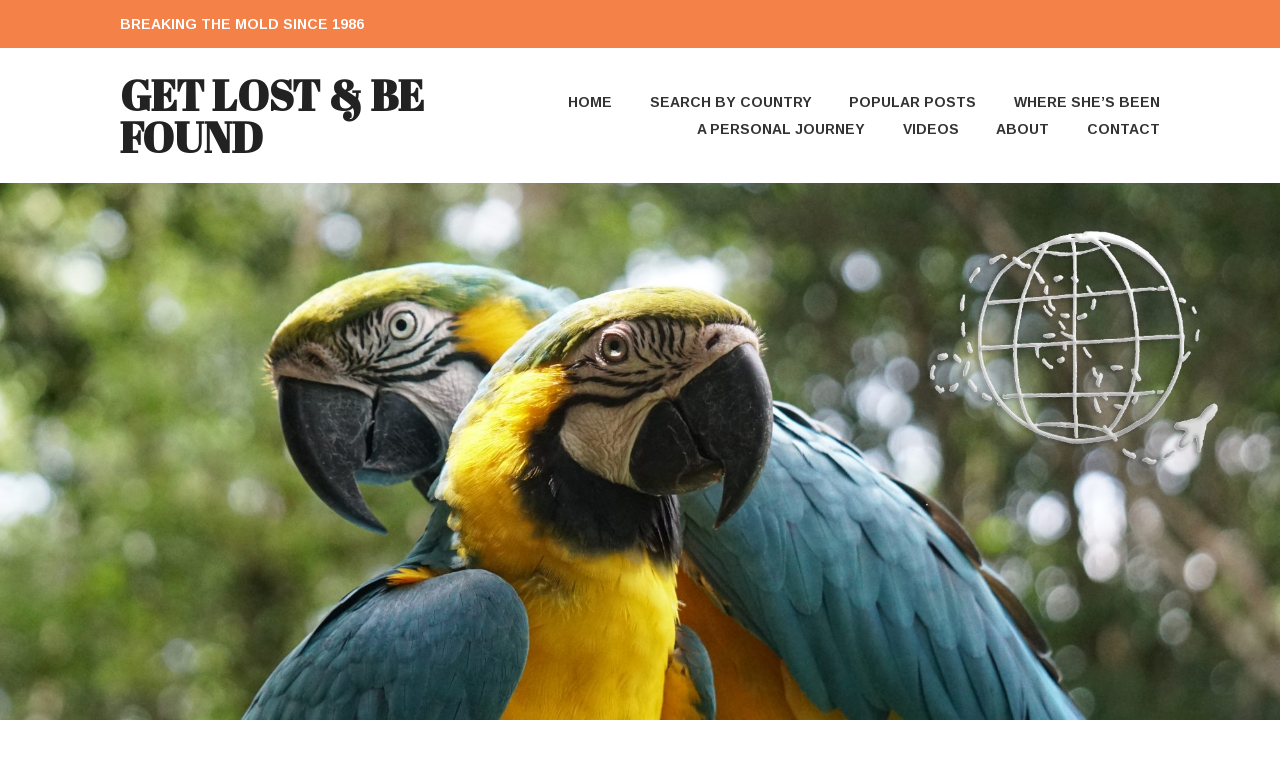

--- FILE ---
content_type: text/css
request_url: https://getlostandbefound.com/wp-content/themes/karuna/blocks.css?ver=6.9
body_size: 2239
content:
/*
Theme Name: Karuna
Description: Used to style Gutenberg Blocks.
*/

/*--------------------------------------------------------------
>>> TABLE OF CONTENTS:
----------------------------------------------------------------
1.0 General Block Styles
2.0 Blocks - Common Blocks
3.0 Blocks - Formatting
4.0 Blocks - Layout Elements
5.0 Blocks - Widgets
6.0 Blocks - Colors
--------------------------------------------------------------*/

/*--------------------------------------------------------------
1.0 General Block Styles
--------------------------------------------------------------*/

/* Alignments */

#page {
	overflow-x: hidden; /* prevents slight side-scroll with full aligned images. */
}

/* Full Width */

.no-sidebar .alignfull {
	margin-left: calc(50% - 50vw);
	margin-right: calc(50% - 50vw);
	max-width: 100vw;
	position: relative;
	width: 100vw;
}

.no-sidebar .wp-block-columns.alignfull,
.no-sidebar .wp-block-latest-comments.alignfull,
.no-sidebar .wp-block-categories.alignfull,
.no-sidebar .wp-block-archives.alignfull,
.no-sidebar .wp-block-latest-posts.alignfull,
.no-sidebar .wp-block-file.alignfull {
	padding-left: 1.6em;
	padding-right: 1.6em;
}

.no-sidebar .wp-block-embed.is-type-video.alignfull iframe {
	width: 100% !important;
	height: 100% !important;
}

.rtl.no-sidebar .alignfull {
	left: auto;
	right: 50%;
	transform: translateX(50%);
}

/* Wide Width */

@media (min-width: 1024px) {
	.no-sidebar .alignwide {
		width: 120%;
		max-width: 120%;
		margin-left: -10%;
		margin-right: -10%;
		position: relative;
	}

	.no-sidebar .alignfull .alignwide {
		width: 100%;
		max-width: 100%;
		margin-left: 0;
		margin-right: 0;
		padding-left: 1.6em;
		padding-right: 1.6em;
		position: relative;
	}

	.no-sidebar .wp-block-embed.is-type-video.alignwide iframe {
		width: 100% !important;
		height: 100% !important;
	}
}

/* Captions */

[class^="wp-block-"] figcaption {
	font-size: inherit;
	font-style: italic;
	text-align: center;
}

[class^="wp-block-"]:not(.wp-block-gallery) figcaption {
	color: inherit;
}

/*--------------------------------------------------------------
2.0 Blocks - Common Blocks
--------------------------------------------------------------*/

/* Paragraph */

p.has-drop-cap:not(:focus)::first-letter {
	font-size: 130px;
}

/* Images */

.wp-block-cover,
.wp-block-cover.alignleft,
.wp-block-cover.alignright,
.wp-block-cover.aligncenter {
	display: flex;
}

/* Gallery */

.wp-block-gallery {
	margin-bottom: 1.6em;
	margin-left: auto;
}

.rtl .wp-block-gallery:not(.alignfull):not(.alignwide) {
	margin-right: auto;
}

/* Quote */

.wp-block-quote {
	font-size: 26px;
	font-style: normal;
	font-weight: bold;
	margin: 0 1.6em 1.6em;
	padding: 0;
}

.wp-block-quote,
.wp-block-quote.is-large p,
.wp-block-quote.is-style-large p {
	font-style: normal;
}

.wp-block-quote.alignleft {
	margin-right: 1.6em;
}

.wp-block-quote.alignright {
	margin-left: 1.6em;
}

.rtl .wp-block-quote:not(.is-large):not(.is-style-large).alignleft,
.rtl .wp-block-quote:not(.is-large):not(.is-style-large).alignright {
}

.wp-block-quote cite {
	font-style: italic;
}

.wp-block-quote.is-large cite,
.wp-block-quote.is-large footer,
.wp-block-quote.is-style-large cite,
.wp-block-quote.is-style-large footer {
	font-style: italic;
	font-size: inherit;
}

.wp-block-quote.is-large,
.wp-block-quote.is-style-large {
	margin: 0 .8em .8em;
}

.wp-block-quote.is-large,
.wp-block-quote.is-style-large,
.wp-block-quote.is-large p,
.wp-block-quote.is-style-large p {
	font-size: 32px;
}

.wp-block-quote.is-large p,
.wp-block-quote.is-style-large p {
	margin-bottom: .8em;
}

.rtl .wp-block-quote {
	border: 0;
}

/* Audio */

.wp-block-audio audio {
	display: block;
	width: 100%;
}

/* File */

.wp-block-file {
	margin: 1.6em 0;
}

.wp-block-file a.wp-block-file__button,
.wp-block-file a.wp-block-file__button:visited {
	border: 2px solid;
	border-color: #6636cc;
	border-radius: 10px;
	background: transparent;
	box-shadow: none;
	color: #6636cc;
	font-weight: bold;
	font-size: 16px;
	font-size: 1rem;
	letter-spacing: 1px;
	line-height: 1;
	padding: 0.8em 1.6em 0.8em;
	text-shadow: none;
	text-decoration: none;
	text-transform: uppercase;
	transition: 0.3s;
}

.wp-block-file a.wp-block-file__button:hover,
.wp-block-file a.wp-block-file__button:focus {
	border-color: #85cc36;
	box-shadow: none;
	color: #85cc36;
}

.rtl .wp-block-file a.wp-block-file__button {
	margin-left: .8em;
	margin-right: 0;
}

/* Video */

.wp-block-video.alignfull video {
	width: 100%;
}

/*--------------------------------------------------------------
3.0 Blocks - Formatting Blocks
--------------------------------------------------------------*/

/* Verse */

.wp-block-verse {
	background: transparent;
	color: inherit;
	font-family: inherit;
	font-size: inherit;
	font-style: italic;
	line-height: inherit;
	margin-bottom: 1.6em;
	max-width: 100%;
	overflow: auto;
	padding: 0;
}

/* Code */

.wp-block-code {
	background: rgba(0, 0, 0, 0.02);
	font-family: "Courier 10 Pitch", Courier, monospace;
	font-size: 15px;
	line-height: 1.6;
	margin-bottom: 1.6em;
	max-width: 100%;
	overflow: auto;
	padding: 1.6em;
}

/* Pullquote */

.wp-block-pullquote {
	margin: 0;
	padding: 0;
	border: 0;
}

.wp-block-pullquote blockquote {
	border-top: 2px solid currentColor;
	border-bottom: 2px solid currentColor;
	font-style: italic;
	font-size: 24px;
	margin: 0 0 1.6em;
	padding: .8em 0;
}

.wp-block-pullquote cite {
	font-size: 18px;
	font-style: normal;
}

.wp-block-pullquote.alignleft p,
.wp-block-pullquote.alignright p {
	font-size: 24px;
}

.wp-block-pullquote.alignleft {
	margin-right: 1.6em;
}

.wp-block-pullquote.alignright {
	margin-left: 1.6em;
}

.wp-block-pullquote.alignfull blockquote {
	padding-left: 1.6em;
	padding-right: 1.6em;
}

.wp-block-pullquote p {
	margin: 0 0 .8em;
}

/* Table */

.no-sidebar .wp-block-table.alignfull {
	margin-left: .8em;
	margin-right: .8em;
}

/*--------------------------------------------------------------
4.0 Blocks - Layout Elements
--------------------------------------------------------------*/

/* Buttons */

.wp-block-button .wp-block-button__link {
	font-weight: bold;
	font-size: 16px;
	font-size: 1rem;
	letter-spacing: 1px;
	line-height: 1;
	padding: 0.8em 1.6em 0.8em;
	text-decoration: none;
	text-transform: uppercase;
	transition: 0.3s;
}

.wp-block-button__link {
	background-color: #6636cc;
	color: #fff;
	border-radius: 10px;
}

.wp-block-button__link:visited {
	color: #fff;
}

.is-style-outline .wp-block-button__link:not(.has-text-color) {
	color: #6636cc;
}

.wp-block-button__link:active,
.wp-block-button__link:focus,
.wp-block-button__link:hover {
	opacity: 0.8;
}

/* Seperator */

hr.wp-block-separator {
	border: 0;
}

.wp-block-separator {
	background-color: #dddddd;
	border: 0;
	height: 1px;
	margin-bottom: 1.6em;
}

.wp-block-separator:not(.is-style-wide):not(.is-style-dots) {
	max-width: 100px;
}

.wp-block-separator.is-style-wide {
	max-width: 100%;
}

/* Media & Text */

.wp-block-media-text {
	margin-bottom: 1.6em;
}

.wp-block-media-text *:last-child {
	margin-bottom: 0;
}

/*--------------------------------------------------------------
5.0 Blocks - Widget Blocks
--------------------------------------------------------------*/

/* General Widget styles */

.wp-block-categories.aligncenter,
.wp-block-categories.aligncenter ul,
.wp-block-archives.aligncenter,
.wp-block-latest-posts.aligncenter,
.wp-block-latest-comments.aligncenter {
	list-style-position: inside;
	text-align: center;
}

/* Categories */

.wp-block-categories.aligncenter {
	margin-left: 1.6em;
	margin-right: 1.6em;
}

.wp-block-categories-list.alignleft {
	margin-left: 1.6em;
}

/* Latest Comments */

.wp-block-latest-comments {
	margin-left: 0;
	margin-right: 0;
}

.wp-block-latest-comments__comment-meta,
.wp-block-latest-comments__comment-excerpt p {
	font-size: 16px;
}

.wp-block-latest-comments__comment-date {
	font-size: 14px;
}

@media screen and (min-width: 768px) {
	.wp-block-latest-comments__comment-meta,
	.wp-block-latest-comments__comment-excerpt p {
		font-size: 18px;
	}
}

.editor-block-list__block .wp-block-latest-comments__comment-meta a {
	box-shadow: none;
	font-weight: 700;
	text-decoration: none;
}

.wp-block-latest-comments .wp-block-latest-comments__comment {
	border-top: 1px solid #dddddd;
	margin-bottom: 0;
	padding: .8em 0;
}

.wp-block-latest-comments__comment-excerpt p:last-child {
	margin-bottom: 0;
}

/* Latest Posts */

.rtl .wp-block-latest-posts {
	margin-left: 0;
	margin-right: 0;
}

/*--------------------------------------------------------------
6.0 Blocks - Colors
--------------------------------------------------------------*/

.has-medium-gray-color,
.has-medium-gray-color:hover,
.has-medium-gray-color:focus,
.has-medium-gray-color:active,
.has-medium-gray-color:visited {
	color: #999;
}

.has-medium-gray-background-color,
.has-medium-gray-background-color:hover,
.has-medium-gray-background-color:focus,
.has-medium-gray-background-color:active,
.has-medium-gray-background-color:visited {
	background-color: #999;
}

.has-light-gray-color,
.has-light-gray-color:hover,
.has-light-gray-color:focus,
.has-light-gray-color:active,
.has-light-gray-color:visited {
	color: #ddd;
}

.has-light-gray-background-color,
.has-light-gray-background-color:hover,
.has-light-gray-background-color:focus,
.has-light-gray-background-color:active,
.has-light-gray-background-color:visited {
	background-color: #ddd;
}

.has-white-color,
.has-white-color:hover,
.has-white-color:focus,
.has-white-color:active,
.has-white-color:visited {
	color: #fff;
}

.has-white-background-color,
.has-white-background-color:hover,
.has-white-background-color:focus,
.has-white-background-color:active,
.has-white-background-color:visited {
	background-color: #fff;
}

.has-purple-color,
.has-purple-color:hover,
.has-purple-color:focus,
.has-purple-color:active,
.has-purple-color:visited {
	color: #6636cc;
}

.has-purple-background-color,
.has-purple-background-color:hover,
.has-purple-background-color:focus,
.has-purple-background-color:active,
.has-purple-background-color:visited {
	background-color: #6636cc;
}

.has-dark-purple-color,
.has-dark-purple-color:hover,
.has-dark-purple-color:focus,
.has-dark-purple-color:active,
.has-dark-purple-color:visited {
	color: #471e9e;
}

.has-dark-purple-background-color,
.has-dark-purple-background-color:hover,
.has-dark-purple-background-color:focus,
.has-dark-purple-background-color:active,
.has-dark-purple-background-color:visited {
	background-color: #471e9e;
}

.has-green-color,
.has-green-color:hover,
.has-green-color:focus,
.has-green-color:active,
.has-green-color:visited {
	color: #85cc36;
}

.has-green-background-color,
.has-green-background-color:hover,
.has-green-background-color:focus,
.has-green-background-color:active,
.has-green-background-color:visited {
	background-color: #85cc36;
}

.has-dark-green-color,
.has-dark-green-color:hover,
.has-dark-green-color:focus,
.has-dark-green-color:active,
.has-dark-green-color:visited {
	color: #609d1b;
}

.has-dark-green-background-color,
.has-dark-green-background-color:hover,
.has-dark-green-background-color:focus,
.has-dark-green-background-color:active,
.has-dark-green-background-color:visited {
	background-color: #609d1b;
}

.has-black-color,
.has-black-color:hover,
.has-black-color:focus,
.has-black-color:active,
.has-black-color:visited {
	color: #333;
}

.has-black-background-color,
.has-black-background-color:hover,
.has-black-background-color:focus,
.has-black-background-color:active,
.has-black-background-color:visited {
	background-color: #333;
}
